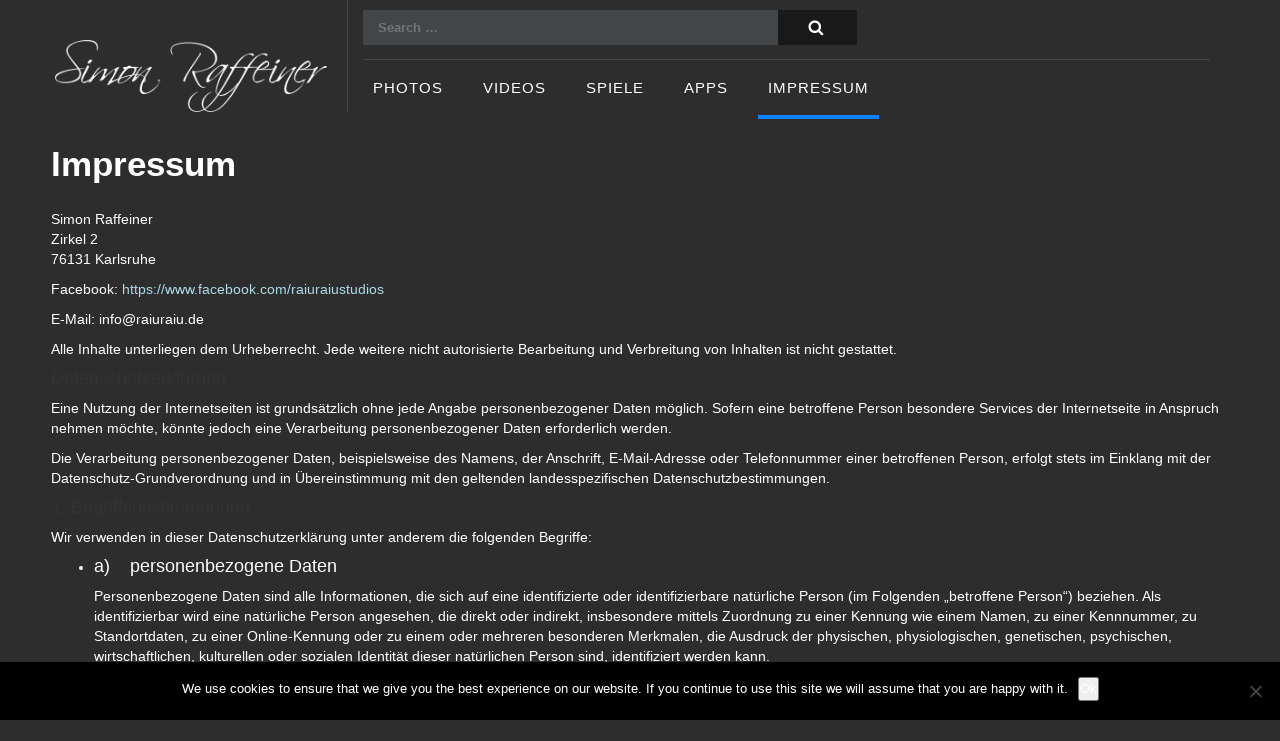

--- FILE ---
content_type: text/css
request_url: http://www.raiuraiu.de/wp-content/themes/wp-theme-highriser-child/style.css?ver=0.0.1
body_size: 571
content:
/*
 Theme Name:   Highriser Child
 Theme URI:    http://example.com/twenty-fifteen-child/
 Description:  Highriser Child Theme
 Author:       Simon Raffeiner
 Author URI:   http://www.oneman-onemap.com
 Template:     highriser
 Version:      0.0.1
 Tags:         light, dark, two-columns, right-sidebar, responsive-layout, accessibility-ready
 Text Domain:  highriser-child
*/

h1, h2, h3, time.entry-date, p, ul, li { color: white; }

table, th, td { border: 0px; cell-spacing: 20px; border-spacing: 20px 20px; border-collapse: separate; text-align: center; vertical-align: middle; }

a {color: lightblue; }

.wp-post-image {
display: none;
visibility: hidden;
}

.col-lg-8 {
	width: 90%;
}

.col-lg-offset-2 {
	margin-left: 5%;
}

.holder {
	width: 92%;
	max-width:1450px;
	padding-left: 0px;
	padding-right: 0px;
}

#content,.article,.post,.blog-content {
	width:100%;
	margin-left: 0px;
	margin-right: 0px;
}

.card[data-background="image"] .filter {
  opacity: 0;
}

.card[data-background="image"]:hover .filter {
  opacity: 0.90;
}


--- FILE ---
content_type: text/css
request_url: http://www.raiuraiu.de/wp-content/themes/wp-theme-highriser-child/style.css?ver=6.9
body_size: 571
content:
/*
 Theme Name:   Highriser Child
 Theme URI:    http://example.com/twenty-fifteen-child/
 Description:  Highriser Child Theme
 Author:       Simon Raffeiner
 Author URI:   http://www.oneman-onemap.com
 Template:     highriser
 Version:      0.0.1
 Tags:         light, dark, two-columns, right-sidebar, responsive-layout, accessibility-ready
 Text Domain:  highriser-child
*/

h1, h2, h3, time.entry-date, p, ul, li { color: white; }

table, th, td { border: 0px; cell-spacing: 20px; border-spacing: 20px 20px; border-collapse: separate; text-align: center; vertical-align: middle; }

a {color: lightblue; }

.wp-post-image {
display: none;
visibility: hidden;
}

.col-lg-8 {
	width: 90%;
}

.col-lg-offset-2 {
	margin-left: 5%;
}

.holder {
	width: 92%;
	max-width:1450px;
	padding-left: 0px;
	padding-right: 0px;
}

#content,.article,.post,.blog-content {
	width:100%;
	margin-left: 0px;
	margin-right: 0px;
}

.card[data-background="image"] .filter {
  opacity: 0;
}

.card[data-background="image"]:hover .filter {
  opacity: 0.90;
}


--- FILE ---
content_type: text/javascript
request_url: http://www.raiuraiu.de/wp-content/themes/highriser/js/highriser.js?ver=1.0.1
body_size: 313
content:
jQuery(document).ready(function ($) {

	jQuery(document).ready(function () {
		jQuery('.main-navigation').meanmenu({
			meanScreenWidth: 991,
			meanRevealPosition: "center"
		});
	});
    
	$(function() {
		$('.card').matchHeight();
	});	
	
    /** Home Page Slider */
    $('#imagegallery').lightSlider({
        item : 1,
        slideMargin: 0,
        auto: true,
		speed: 700,
		pause: 4000,
		mode: 'fade',
        loop: true,
        pager: false,
        enableDrag:false,        
    });  
        
});